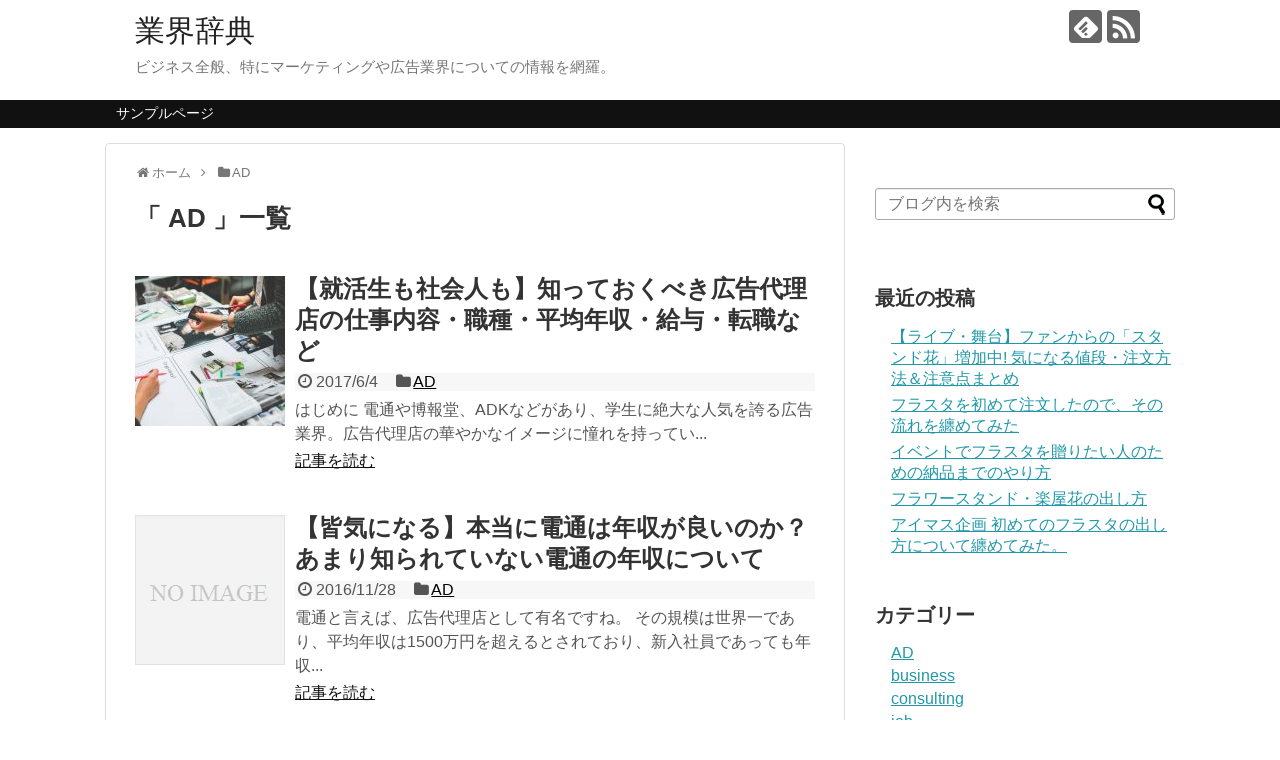

--- FILE ---
content_type: text/html; charset=UTF-8
request_url: http://gyoukaijiten.com/category/ad
body_size: 7233
content:
<!DOCTYPE html>
<html lang="ja">
<head>
<meta charset="UTF-8">
  <meta name="viewport" content="width=1280, maximum-scale=1, user-scalable=yes">
<link rel="alternate" type="application/rss+xml" title="業界辞典 RSS Feed" href="http://gyoukaijiten.com/feed" />
<link rel="pingback" href="http://gyoukaijiten.com/xmlrpc.php" />
<meta name="description" content="「AD」の記事一覧です。" />
<meta name="keywords" content="AD,ブログ,記事一覧" />
<!-- OGP -->
<meta property="og:type" content="website">
<meta property="og:description" content="「AD」の記事一覧です。">
<meta property="og:title" content="  AD | 業界辞典">
<meta property="og:url" content="http://gyoukaijiten.com/category/ad">
<meta property="og:site_name" content="業界辞典">
<meta property="og:locale" content="ja_JP">
<!-- /OGP -->
<!-- Twitter Card -->
<meta name="twitter:card" content="summary">
<meta name="twitter:description" content="「AD」の記事一覧です。">
<meta name="twitter:title" content="  AD | 業界辞典">
<meta name="twitter:url" content="http://gyoukaijiten.com/category/ad">
<meta name="twitter:domain" content="gyoukaijiten.com">
<!-- /Twitter Card -->

<title>AD  |  業界辞典</title>
<link rel='dns-prefetch' href='//s.w.org' />
<link rel="alternate" type="application/rss+xml" title="業界辞典 &raquo; フィード" href="http://gyoukaijiten.com/feed" />
<link rel="alternate" type="application/rss+xml" title="業界辞典 &raquo; コメントフィード" href="http://gyoukaijiten.com/comments/feed" />
<link rel="alternate" type="application/rss+xml" title="業界辞典 &raquo; AD カテゴリーのフィード" href="http://gyoukaijiten.com/category/ad/feed" />
		<script type="text/javascript">
			window._wpemojiSettings = {"baseUrl":"https:\/\/s.w.org\/images\/core\/emoji\/2.2.1\/72x72\/","ext":".png","svgUrl":"https:\/\/s.w.org\/images\/core\/emoji\/2.2.1\/svg\/","svgExt":".svg","source":{"concatemoji":"http:\/\/gyoukaijiten.com\/wp-includes\/js\/wp-emoji-release.min.js"}};
			!function(t,a,e){var r,n,i,o=a.createElement("canvas"),l=o.getContext&&o.getContext("2d");function c(t){var e=a.createElement("script");e.src=t,e.defer=e.type="text/javascript",a.getElementsByTagName("head")[0].appendChild(e)}for(i=Array("flag","emoji4"),e.supports={everything:!0,everythingExceptFlag:!0},n=0;n<i.length;n++)e.supports[i[n]]=function(t){var e,a=String.fromCharCode;if(!l||!l.fillText)return!1;switch(l.clearRect(0,0,o.width,o.height),l.textBaseline="top",l.font="600 32px Arial",t){case"flag":return(l.fillText(a(55356,56826,55356,56819),0,0),o.toDataURL().length<3e3)?!1:(l.clearRect(0,0,o.width,o.height),l.fillText(a(55356,57331,65039,8205,55356,57096),0,0),e=o.toDataURL(),l.clearRect(0,0,o.width,o.height),l.fillText(a(55356,57331,55356,57096),0,0),e!==o.toDataURL());case"emoji4":return l.fillText(a(55357,56425,55356,57341,8205,55357,56507),0,0),e=o.toDataURL(),l.clearRect(0,0,o.width,o.height),l.fillText(a(55357,56425,55356,57341,55357,56507),0,0),e!==o.toDataURL()}return!1}(i[n]),e.supports.everything=e.supports.everything&&e.supports[i[n]],"flag"!==i[n]&&(e.supports.everythingExceptFlag=e.supports.everythingExceptFlag&&e.supports[i[n]]);e.supports.everythingExceptFlag=e.supports.everythingExceptFlag&&!e.supports.flag,e.DOMReady=!1,e.readyCallback=function(){e.DOMReady=!0},e.supports.everything||(r=function(){e.readyCallback()},a.addEventListener?(a.addEventListener("DOMContentLoaded",r,!1),t.addEventListener("load",r,!1)):(t.attachEvent("onload",r),a.attachEvent("onreadystatechange",function(){"complete"===a.readyState&&e.readyCallback()})),(r=e.source||{}).concatemoji?c(r.concatemoji):r.wpemoji&&r.twemoji&&(c(r.twemoji),c(r.wpemoji)))}(window,document,window._wpemojiSettings);
		</script>
		<style type="text/css">
img.wp-smiley,
img.emoji {
	display: inline !important;
	border: none !important;
	box-shadow: none !important;
	height: 1em !important;
	width: 1em !important;
	margin: 0 .07em !important;
	vertical-align: -0.1em !important;
	background: none !important;
	padding: 0 !important;
}
</style>
<link rel='stylesheet' id='simplicity-style-css'  href='http://gyoukaijiten.com/wp-content/themes/simplicity2/style.css' type='text/css' media='all' />
<link rel='stylesheet' id='responsive-style-css'  href='http://gyoukaijiten.com/wp-content/themes/simplicity2/css/responsive-pc.css' type='text/css' media='all' />
<link rel='stylesheet' id='skin-style-css'  href='http://gyoukaijiten.com/wp-content/themes/simplicity2/skins/chic/style.css' type='text/css' media='all' />
<link rel='stylesheet' id='font-awesome-style-css'  href='http://gyoukaijiten.com/wp-content/themes/simplicity2/webfonts/css/font-awesome.min.css' type='text/css' media='all' />
<link rel='stylesheet' id='icomoon-style-css'  href='http://gyoukaijiten.com/wp-content/themes/simplicity2/webfonts/icomoon/style.css' type='text/css' media='all' />
<link rel='stylesheet' id='extension-style-css'  href='http://gyoukaijiten.com/wp-content/themes/simplicity2/css/extension.css' type='text/css' media='all' />
<style id='extension-style-inline-css' type='text/css'>

#sharebar {
  margin-left:-120px;
}
@media screen and (max-width:639px){
  .article br{
    display: block;
  }
}

</style>
<link rel='stylesheet' id='print-style-css'  href='http://gyoukaijiten.com/wp-content/themes/simplicity2/css/print.css' type='text/css' media='print' />
<link rel='stylesheet' id='toc-screen-css'  href='http://gyoukaijiten.com/wp-content/plugins/table-of-contents-plus/screen.min.css' type='text/css' media='all' />
<script type='text/javascript' src='http://gyoukaijiten.com/wp-includes/js/jquery/jquery.js'></script>
<script type='text/javascript' src='http://gyoukaijiten.com/wp-includes/js/jquery/jquery-migrate.min.js'></script>
<link rel="EditURI" type="application/rsd+xml" title="RSD" href="http://gyoukaijiten.com/xmlrpc.php?rsd" />
<link rel="wlwmanifest" type="application/wlwmanifest+xml" href="http://gyoukaijiten.com/wp-includes/wlwmanifest.xml" /> 
<meta name="generator" content="WordPress 4.7.29" />
<!-- Google Analytics -->
<script>
  (function(i,s,o,g,r,a,m){i['GoogleAnalyticsObject']=r;i[r]=i[r]||function(){
  (i[r].q=i[r].q||[]).push(arguments)},i[r].l=1*new Date();a=s.createElement(o),
  m=s.getElementsByTagName(o)[0];a.async=1;a.src=g;m.parentNode.insertBefore(a,m)
  })(window,document,'script','//www.google-analytics.com/analytics.js','ga');

  ga('create', 'UA-43075593-2', 'auto');
    ga('require', 'displayfeatures');
    ga('send', 'pageview');
</script>
<!-- /Google Analytics -->
</head>
  <body class="archive category category-ad category-3" itemscope itemtype="http://schema.org/WebPage">
    <div id="container">

      <!-- header -->
      <header itemscope itemtype="http://schema.org/WPHeader">
        <div id="header" class="clearfix">
          <div id="header-in">

                        <div id="h-top">
              <!-- モバイルメニュー表示用のボタン -->
<div id="mobile-menu">
  <a id="mobile-menu-toggle" href="#"><span class="fa fa-bars fa-2x"></span></a>
</div>

              <div class="alignleft top-title-catchphrase">
                <!-- サイトのタイトル -->
<p id="site-title" itemscope itemtype="http://schema.org/Organization">
  <a href="http://gyoukaijiten.com/">業界辞典</a></p>
<!-- サイトの概要 -->
<p id="site-description">
  ビジネス全般、特にマーケティングや広告業界についての情報を網羅。</p>
              </div>

              <div class="alignright top-sns-follows">
                                <!-- SNSページ -->
<div class="sns-pages">
<p class="sns-follow-msg">フォローする</p>
<ul class="snsp">
<li class="feedly-page"><a href='//feedly.com/index.html#subscription%2Ffeed%2Fhttp%3A%2F%2Fgyoukaijiten.com%2Ffeed' target='blank' title="feedlyで更新情報を購読" rel="nofollow"><span class="icon-feedly-logo"></span></a></li><li class="rss-page"><a href="http://gyoukaijiten.com/feed" target="_blank" title="RSSで更新情報をフォロー" rel="nofollow"><span class="icon-rss-logo"></span></a></li>  </ul>
</div>
                              </div>

            </div><!-- /#h-top -->
          </div><!-- /#header-in -->
        </div><!-- /#header -->
      </header>

      <!-- Navigation -->
<nav itemscope itemtype="http://schema.org/SiteNavigationElement">
  <div id="navi">
      	<div id="navi-in">
      <div class="menu"><ul>
<li class="page_item page-item-2"><a href="http://gyoukaijiten.com/sample-page">サンプルページ</a></li>
</ul></div>
    </div><!-- /#navi-in -->
  </div><!-- /#navi -->
</nav>
<!-- /Navigation -->
      <!-- 本体部分 -->
      <div id="body">
        <div id="body-in">

          
          <!-- main -->
          <main itemscope itemprop="mainContentOfPage">
            <div id="main" itemscope itemtype="http://schema.org/Blog">


<div id="breadcrumb" class="breadcrumb-category"><div itemtype="http://data-vocabulary.org/Breadcrumb" itemscope="" class="breadcrumb-home"><span class="fa fa-home fa-fw"></span><a href="http://gyoukaijiten.com" itemprop="url"><span itemprop="title">ホーム</span></a><span class="sp"><span class="fa fa-angle-right"></span></span></div><div itemtype="http://data-vocabulary.org/Breadcrumb" itemscope=""><span class="fa fa-folder fa-fw"></span><a href="http://gyoukaijiten.com/category/ad" itemprop="url"><span itemprop="title">AD</span></a></div></div><!-- /#breadcrumb -->
  <h1 id="archive-title">「
        AD      」一覧  </h1>


  <div class="ad-space ad-space-top">
  <div class="ad-label">スポンサーリンク</div>
            <div class="ad-top-pc adsense-728">                          <div class="widget-ad">ビッグバナー_medi8</div>        <div class="text-pc">
          <!--  ad tags Size: 728x90 ZoneId:1116562-->
<script type="text/javascript" src="http://js.medi-8.net/t/116/562/a1116562.js"></script>        </div>
                </div>
        </div>




<div id="list">
<!-- 記事一覧 -->
<article id="post-197" class="entry cf entry-card post-197 post type-post status-publish format-standard has-post-thumbnail category-ad">
  <figure class="entry-thumb">
                  <a href="http://gyoukaijiten.com/ad/post-197" class="entry-image entry-image-link" title="【就活生も社会人も】知っておくべき広告代理店の仕事内容・職種・平均年収・給与・転職など"><img width="150" height="150" src="http://gyoukaijiten.com/wp-content/uploads/2017/06/17e104a8-5655-4f6a-a183-c77e837a3d0b-150x150.jpg" class="entry-thumnail wp-post-image" alt="【就活生も社会人も】知っておくべき広告代理店の仕事内容・職種・平均年収・給与・転職など" srcset="http://gyoukaijiten.com/wp-content/uploads/2017/06/17e104a8-5655-4f6a-a183-c77e837a3d0b-150x150.jpg 150w, http://gyoukaijiten.com/wp-content/uploads/2017/06/17e104a8-5655-4f6a-a183-c77e837a3d0b-100x100.jpg 100w" sizes="(max-width: 150px) 100vw, 150px" /></a>
            </figure><!-- /.entry-thumb -->

  <div class="entry-card-content">
  <header>
    <h2><a href="http://gyoukaijiten.com/ad/post-197" class="entry-title entry-title-link" title="【就活生も社会人も】知っておくべき広告代理店の仕事内容・職種・平均年収・給与・転職など">【就活生も社会人も】知っておくべき広告代理店の仕事内容・職種・平均年収・給与・転職など</a></h2>
    <p class="post-meta">
            <span class="post-date"><span class="fa fa-clock-o fa-fw"></span><span class="published">2017/6/4</span></span>
      
            <span class="category"><span class="fa fa-folder fa-fw"></span><a href="http://gyoukaijiten.com/category/ad" rel="category tag">AD</a></span>
      
      
      
    </p><!-- /.post-meta -->
      </header>
  <p class="entry-snippet">




はじめに
電通や博報堂、ADKなどがあり、学生に絶大な人気を誇る広告業界。広告代理店の華やかなイメージに憧れを持ってい...</p>

    <footer>
    <p class="entry-read"><a href="http://gyoukaijiten.com/ad/post-197" class="entry-read-link">記事を読む</a></p>
  </footer>
  
</div><!-- /.entry-card-content -->
</article><article id="post-105" class="entry cf entry-card post-105 post type-post status-publish format-standard category-ad">
  <figure class="entry-thumb">
                  <a href="http://gyoukaijiten.com/ad/43" class="entry-image entry-image-link" title="【皆気になる】本当に電通は年収が良いのか？あまり知られていない電通の年収について"><img src="http://gyoukaijiten.com/wp-content/themes/simplicity2/images/no-image.png" alt="NO IMAGE" class="entry-thumnail no-image list-no-image" /></a>
            </figure><!-- /.entry-thumb -->

  <div class="entry-card-content">
  <header>
    <h2><a href="http://gyoukaijiten.com/ad/43" class="entry-title entry-title-link" title="【皆気になる】本当に電通は年収が良いのか？あまり知られていない電通の年収について">【皆気になる】本当に電通は年収が良いのか？あまり知られていない電通の年収について</a></h2>
    <p class="post-meta">
            <span class="post-date"><span class="fa fa-clock-o fa-fw"></span><span class="published">2016/11/28</span></span>
      
            <span class="category"><span class="fa fa-folder fa-fw"></span><a href="http://gyoukaijiten.com/category/ad" rel="category tag">AD</a></span>
      
      
      
    </p><!-- /.post-meta -->
      </header>
  <p class="entry-snippet">電通と言えば、広告代理店として有名ですね。

その規模は世界一であり、平均年収は1500万円を超えるとされており、新入社員であっても年収...</p>

    <footer>
    <p class="entry-read"><a href="http://gyoukaijiten.com/ad/43" class="entry-read-link">記事を読む</a></p>
  </footer>
  
</div><!-- /.entry-card-content -->
</article><article id="post-93" class="entry cf entry-card post-93 post type-post status-publish format-standard category-ad">
  <figure class="entry-thumb">
                  <a href="http://gyoukaijiten.com/ad/38" class="entry-image entry-image-link" title="【やはりあった】電通・博報堂内定者に共通する3つのポイント"><img src="http://gyoukaijiten.com/wp-content/themes/simplicity2/images/no-image.png" alt="NO IMAGE" class="entry-thumnail no-image list-no-image" /></a>
            </figure><!-- /.entry-thumb -->

  <div class="entry-card-content">
  <header>
    <h2><a href="http://gyoukaijiten.com/ad/38" class="entry-title entry-title-link" title="【やはりあった】電通・博報堂内定者に共通する3つのポイント">【やはりあった】電通・博報堂内定者に共通する3つのポイント</a></h2>
    <p class="post-meta">
            <span class="post-date"><span class="fa fa-clock-o fa-fw"></span><span class="published">2016/11/25</span></span>
      
            <span class="category"><span class="fa fa-folder fa-fw"></span><a href="http://gyoukaijiten.com/category/ad" rel="category tag">AD</a></span>
      
      
      
    </p><!-- /.post-meta -->
      </header>
  <p class="entry-snippet">はじめに
外資系企業や総合商社と並び、毎年就活生の人気の高い広告代理店。電通・博報堂をトップとして、毎年トップ校の学生が多数エントリーしま...</p>

    <footer>
    <p class="entry-read"><a href="http://gyoukaijiten.com/ad/38" class="entry-read-link">記事を読む</a></p>
  </footer>
  
</div><!-- /.entry-card-content -->
</article><article id="post-90" class="entry cf entry-card post-90 post type-post status-publish format-standard category-ad">
  <figure class="entry-thumb">
                  <a href="http://gyoukaijiten.com/ad/37" class="entry-image entry-image-link" title="【真実公開】激務だけど超高給？広告代理店のランキング大公開"><img src="http://gyoukaijiten.com/wp-content/themes/simplicity2/images/no-image.png" alt="NO IMAGE" class="entry-thumnail no-image list-no-image" /></a>
            </figure><!-- /.entry-thumb -->

  <div class="entry-card-content">
  <header>
    <h2><a href="http://gyoukaijiten.com/ad/37" class="entry-title entry-title-link" title="【真実公開】激務だけど超高給？広告代理店のランキング大公開">【真実公開】激務だけど超高給？広告代理店のランキング大公開</a></h2>
    <p class="post-meta">
            <span class="post-date"><span class="fa fa-clock-o fa-fw"></span><span class="published">2016/11/25</span></span>
      
            <span class="category"><span class="fa fa-folder fa-fw"></span><a href="http://gyoukaijiten.com/category/ad" rel="category tag">AD</a></span>
      
      
      
    </p><!-- /.post-meta -->
      </header>
  <p class="entry-snippet">1、広告代理店の概要を知ろう
就活人気ランキングでいつも上位に入る電通や博報堂をはじめ、就職希望者の多い広告代理店。広告代理店と聞くと、華...</p>

    <footer>
    <p class="entry-read"><a href="http://gyoukaijiten.com/ad/37" class="entry-read-link">記事を読む</a></p>
  </footer>
  
</div><!-- /.entry-card-content -->
</article><article id="post-62" class="entry cf entry-card post-62 post type-post status-publish format-standard category-ad">
  <figure class="entry-thumb">
                  <a href="http://gyoukaijiten.com/ad/23" class="entry-image entry-image-link" title="【意外と知らない】電通、博報堂、ADKの違いって何？ 広告業界が気になる方のための、すぐにわかる違いと強みについて"><img src="http://gyoukaijiten.com/wp-content/themes/simplicity2/images/no-image.png" alt="NO IMAGE" class="entry-thumnail no-image list-no-image" /></a>
            </figure><!-- /.entry-thumb -->

  <div class="entry-card-content">
  <header>
    <h2><a href="http://gyoukaijiten.com/ad/23" class="entry-title entry-title-link" title="【意外と知らない】電通、博報堂、ADKの違いって何？ 広告業界が気になる方のための、すぐにわかる違いと強みについて">【意外と知らない】電通、博報堂、ADKの違いって何？ 広告業界が気になる方のための、すぐにわかる違いと強みについて</a></h2>
    <p class="post-meta">
            <span class="post-date"><span class="fa fa-clock-o fa-fw"></span><span class="published">2016/11/25</span></span>
      
            <span class="category"><span class="fa fa-folder fa-fw"></span><a href="http://gyoukaijiten.com/category/ad" rel="category tag">AD</a></span>
      
      
      
    </p><!-- /.post-meta -->
      </header>
  <p class="entry-snippet">





テレビに新聞、雑誌、電車の中吊りからウェブまで、私たちが広告を1度も見ずに過ごせる日はないと言っても過言ではありませ...</p>

    <footer>
    <p class="entry-read"><a href="http://gyoukaijiten.com/ad/23" class="entry-read-link">記事を読む</a></p>
  </footer>
  
</div><!-- /.entry-card-content -->
</article><article id="post-36" class="entry cf entry-card post-36 post type-post status-publish format-standard category-ad">
  <figure class="entry-thumb">
                  <a href="http://gyoukaijiten.com/ad/11" class="entry-image entry-image-link" title="【徹底研究】広告業界編 / 学生・社会人のための業界研究"><img src="http://gyoukaijiten.com/wp-content/themes/simplicity2/images/no-image.png" alt="NO IMAGE" class="entry-thumnail no-image list-no-image" /></a>
            </figure><!-- /.entry-thumb -->

  <div class="entry-card-content">
  <header>
    <h2><a href="http://gyoukaijiten.com/ad/11" class="entry-title entry-title-link" title="【徹底研究】広告業界編 / 学生・社会人のための業界研究">【徹底研究】広告業界編 / 学生・社会人のための業界研究</a></h2>
    <p class="post-meta">
            <span class="post-date"><span class="fa fa-clock-o fa-fw"></span><span class="published">2016/11/24</span></span>
      
            <span class="category"><span class="fa fa-folder fa-fw"></span><a href="http://gyoukaijiten.com/category/ad" rel="category tag">AD</a></span>
      
      
      
    </p><!-- /.post-meta -->
      </header>
  <p class="entry-snippet">広告業界とは？
広告業界の会社というと、ほとんどの場合「広告代理店」のことを指します。広告代理店とは、メディアの広告枠を広告主に売り、手数...</p>

    <footer>
    <p class="entry-read"><a href="http://gyoukaijiten.com/ad/11" class="entry-read-link">記事を読む</a></p>
  </footer>
  
</div><!-- /.entry-card-content -->
</article><article id="post-19" class="entry cf entry-card post-19 post type-post status-publish format-standard category-ad">
  <figure class="entry-thumb">
                  <a href="http://gyoukaijiten.com/ad/4" class="entry-image entry-image-link" title="広告代理店って何者？仕組みや職種、仕事内容について"><img src="http://gyoukaijiten.com/wp-content/themes/simplicity2/images/no-image.png" alt="NO IMAGE" class="entry-thumnail no-image list-no-image" /></a>
            </figure><!-- /.entry-thumb -->

  <div class="entry-card-content">
  <header>
    <h2><a href="http://gyoukaijiten.com/ad/4" class="entry-title entry-title-link" title="広告代理店って何者？仕組みや職種、仕事内容について">広告代理店って何者？仕組みや職種、仕事内容について</a></h2>
    <p class="post-meta">
            <span class="post-date"><span class="fa fa-clock-o fa-fw"></span><span class="published">2016/11/24</span></span>
      
            <span class="category"><span class="fa fa-folder fa-fw"></span><a href="http://gyoukaijiten.com/category/ad" rel="category tag">AD</a></span>
      
      
      
    </p><!-- /.post-meta -->
      </header>
  <p class="entry-snippet">未だに学生に人気の就職先といえば、広告代理店を思い浮かべる方が多いと思います。

ですが、人気業界とはいえ、仕組みや職種を理解しきれてい...</p>

    <footer>
    <p class="entry-read"><a href="http://gyoukaijiten.com/ad/4" class="entry-read-link">記事を読む</a></p>
  </footer>
  
</div><!-- /.entry-card-content -->
</article><article id="post-17" class="entry cf entry-card post-17 post type-post status-publish format-standard category-ad">
  <figure class="entry-thumb">
                  <a href="http://gyoukaijiten.com/ad/3" class="entry-image entry-image-link" title="【知って損ナシ】総合広告代理店と専門広告代理店の違いについて"><img src="http://gyoukaijiten.com/wp-content/themes/simplicity2/images/no-image.png" alt="NO IMAGE" class="entry-thumnail no-image list-no-image" /></a>
            </figure><!-- /.entry-thumb -->

  <div class="entry-card-content">
  <header>
    <h2><a href="http://gyoukaijiten.com/ad/3" class="entry-title entry-title-link" title="【知って損ナシ】総合広告代理店と専門広告代理店の違いについて">【知って損ナシ】総合広告代理店と専門広告代理店の違いについて</a></h2>
    <p class="post-meta">
            <span class="post-date"><span class="fa fa-clock-o fa-fw"></span><span class="published">2016/11/24</span></span>
      
            <span class="category"><span class="fa fa-folder fa-fw"></span><a href="http://gyoukaijiten.com/category/ad" rel="category tag">AD</a></span>
      
      
      
    </p><!-- /.post-meta -->
      </header>
  <p class="entry-snippet">広告代理店の種類
広告代理店は大きく
・総合広告代理店
・専門広告代理店
・ハウスエージェンシー
の3種類に分類することができます...</p>

    <footer>
    <p class="entry-read"><a href="http://gyoukaijiten.com/ad/3" class="entry-read-link">記事を読む</a></p>
  </footer>
  
</div><!-- /.entry-card-content -->
</article><article id="post-8" class="entry cf entry-card post-8 post type-post status-publish format-standard has-post-thumbnail category-ad">
  <figure class="entry-thumb">
                  <a href="http://gyoukaijiten.com/ad/post-100" class="entry-image entry-image-link" title="【2018年最新ランキング】国内・世界の広告代理店 売上げ・年収ランキング（総合からネット広告代理店、デジタルエージェンシーまで）"><img width="150" height="150" src="http://gyoukaijiten.com/wp-content/uploads/2016/11/Fotolia_63115192_Subscription_Monthly_M-150x150.jpg" class="entry-thumnail wp-post-image" alt="【2018年最新ランキング】国内・世界の広告代理店 売上げ・年収ランキング（総合からネット広告代理店、デジタルエージェンシーまで）" srcset="http://gyoukaijiten.com/wp-content/uploads/2016/11/Fotolia_63115192_Subscription_Monthly_M-150x150.jpg 150w, http://gyoukaijiten.com/wp-content/uploads/2016/11/Fotolia_63115192_Subscription_Monthly_M-100x100.jpg 100w" sizes="(max-width: 150px) 100vw, 150px" /></a>
            </figure><!-- /.entry-thumb -->

  <div class="entry-card-content">
  <header>
    <h2><a href="http://gyoukaijiten.com/ad/post-100" class="entry-title entry-title-link" title="【2018年最新ランキング】国内・世界の広告代理店 売上げ・年収ランキング（総合からネット広告代理店、デジタルエージェンシーまで）">【2018年最新ランキング】国内・世界の広告代理店 売上げ・年収ランキング（総合からネット広告代理店、デジタルエージェンシーまで）</a></h2>
    <p class="post-meta">
            <span class="post-date"><span class="fa fa-clock-o fa-fw"></span><span class="published">2016/11/24</span></span>
      
            <span class="category"><span class="fa fa-folder fa-fw"></span><a href="http://gyoukaijiten.com/category/ad" rel="category tag">AD</a></span>
      
      
      
    </p><!-- /.post-meta -->
      </header>
  <p class="entry-snippet">広告業界に身を置いている人であれば常識的なことでも、周りの人たちからするとよくわからないことだらけです。
その最たるものといえるのが、“広...</p>

    <footer>
    <p class="entry-read"><a href="http://gyoukaijiten.com/ad/post-100" class="entry-read-link">記事を読む</a></p>
  </footer>
  
</div><!-- /.entry-card-content -->
</article>  <div class="clear"></div>
</div><!-- /#list -->

  <!-- 文章下広告 -->
                  


            </div><!-- /#main -->
          </main>
        <!-- sidebar -->
<div id="sidebar" role="complementary">
    
  <div id="sidebar-widget">
  <!-- ウイジェット -->
              <aside id="pc_ad-4" class="widget widget_pc_ad">      <div class="ad-space">
        <div class="ad-label">スポンサーリンク</div>
        <div class="ad-responsive ad-pc adsense-336"><!--  ad tags Size: 300x250 ZoneId:1116561-->
<script type="text/javascript" src="http://js.medi-8.net/t/116/561/a1116561.js"></script>
</div>
      </div>
    </aside>      <aside id="search-2" class="widget widget_search"><form method="get" id="searchform" action="http://gyoukaijiten.com/">
	<input type="text" placeholder="ブログ内を検索" name="s" id="s">
	<input type="submit" id="searchsubmit" value="">
</form></aside>		<aside id="recent-posts-2" class="widget widget_recent_entries">		<h3 class="widget_title sidebar_widget_title">最近の投稿</h3>		<ul>
					<li>
				<a href="http://gyoukaijiten.com/%e6%9c%aa%e5%88%86%e9%a1%9e/post-275">【ライブ・舞台】ファンからの「スタンド花」増加中! 気になる値段・注文方法＆注意点まとめ</a>
						</li>
					<li>
				<a href="http://gyoukaijiten.com/%e6%9c%aa%e5%88%86%e9%a1%9e/post-273">フラスタを初めて注文したので、その流れを纏めてみた</a>
						</li>
					<li>
				<a href="http://gyoukaijiten.com/%e6%9c%aa%e5%88%86%e9%a1%9e/post-270">イベントでフラスタを贈りたい人のための納品までのやり方</a>
						</li>
					<li>
				<a href="http://gyoukaijiten.com/%e6%9c%aa%e5%88%86%e9%a1%9e/post-268">フラワースタンド・楽屋花の出し方</a>
						</li>
					<li>
				<a href="http://gyoukaijiten.com/%e6%9c%aa%e5%88%86%e9%a1%9e/post-266">アイマス企画 初めてのフラスタの出し方について纏めてみた。</a>
						</li>
				</ul>
		</aside>		<aside id="categories-2" class="widget widget_categories"><h3 class="widget_title sidebar_widget_title">カテゴリー</h3>		<ul>
	<li class="cat-item cat-item-3 current-cat"><a href="http://gyoukaijiten.com/category/ad" >AD</a>
</li>
	<li class="cat-item cat-item-7"><a href="http://gyoukaijiten.com/category/business" >business</a>
</li>
	<li class="cat-item cat-item-10"><a href="http://gyoukaijiten.com/category/consulting" >consulting</a>
</li>
	<li class="cat-item cat-item-9"><a href="http://gyoukaijiten.com/category/job" >job</a>
</li>
	<li class="cat-item cat-item-8"><a href="http://gyoukaijiten.com/category/life" >life</a>
</li>
	<li class="cat-item cat-item-5"><a href="http://gyoukaijiten.com/category/marketing" >marketing</a>
</li>
	<li class="cat-item cat-item-13"><a href="http://gyoukaijiten.com/category/money" >money</a>
</li>
	<li class="cat-item cat-item-6"><a href="http://gyoukaijiten.com/category/pr" >pr</a>
</li>
	<li class="cat-item cat-item-12"><a href="http://gyoukaijiten.com/category/school" >school</a>
</li>
	<li class="cat-item cat-item-4"><a href="http://gyoukaijiten.com/category/startup" >startup</a>
</li>
	<li class="cat-item cat-item-11"><a href="http://gyoukaijiten.com/category/tradingfirm" >tradingfirm</a>
</li>
	<li class="cat-item cat-item-1"><a href="http://gyoukaijiten.com/category/%e6%9c%aa%e5%88%86%e9%a1%9e" >未分類</a>
</li>
		</ul>
</aside>  </div>

  
</div><!-- /#sidebar -->
        </div><!-- /#body-in -->
      </div><!-- /#body -->

      <!-- footer -->
      <footer itemscope itemtype="http://schema.org/WPFooter">
        <div id="footer" class="main-footer">
          <div id="footer-in">

                        <div id="footer-widget">
               <div class="footer-left">
                           <aside id="pc_ad-5" class="widget widget_pc_ad">      <div class="ad-space">
        <div class="ad-label">スポンサーリンク</div>
        <div class="ad-responsive ad-pc adsense-336"><!--  ad tags Size: 300x250 ZoneId:1116561-->
<script type="text/javascript" src="http://js.medi-8.net/t/116/561/a1116561.js"></script>
</div>
      </div>
    </aside>                     </div>
               <div class="footer-center">
                           <aside id="pc_ad-6" class="widget widget_pc_ad">      <div class="ad-space">
        <div class="ad-label">スポンサーリンク</div>
        <div class="ad-responsive ad-pc adsense-336"><!--  ad tags Size: 300x250 ZoneId:1116561-->
<script type="text/javascript" src="http://js.medi-8.net/t/116/561/a1116561.js"></script>
</div>
      </div>
    </aside>                     </div>
               <div class="footer-right">
                           <aside id="pc_ad-7" class="widget widget_pc_ad">      <div class="ad-space">
        <div class="ad-label">スポンサーリンク</div>
        <div class="ad-responsive ad-pc adsense-336"><!--  ad tags Size: 300x250 ZoneId:1116561-->
<script type="text/javascript" src="http://js.medi-8.net/t/116/561/a1116561.js"></script>
</div>
      </div>
    </aside>                     </div>
            </div>
          
          <div class="clear"></div>
            <div id="copyright" class="wrapper">
                            <div class="credit">
                &copy; 2016  <a href="http://gyoukaijiten.com">業界辞典</a>              </div>

                          </div>
        </div><!-- /#footer-in -->
        </div><!-- /#footer -->
      </footer>
      <div id="page-top">
      <a id="move-page-top"><span class="fa fa-angle-double-up fa-2x"></span></a>
  
</div>
          </div><!-- /#container -->
    <script type='text/javascript'>
/* <![CDATA[ */
var lazyload_config = {"threshold":"0","effect":"fadeIn"};
/* ]]> */
</script>
<script src="http://gyoukaijiten.com/wp-content/themes/simplicity2/javascript.js" defer></script>
<script src="http://gyoukaijiten.com/wp-content/themes/simplicity2/js/jquery.lazyload.min.js" defer></script>
<script type='text/javascript'>
/* <![CDATA[ */
var tocplus = {"smooth_scroll":"1","visibility_show":"\u8868\u793a","visibility_hide":"\u975e\u8868\u793a","width":"Auto"};
/* ]]> */
</script>
<script type='text/javascript' src='http://gyoukaijiten.com/wp-content/plugins/table-of-contents-plus/front.min.js'></script>
<script type='text/javascript' src='http://gyoukaijiten.com/wp-includes/js/wp-embed.min.js'></script>
                

    
  </body>
</html>


--- FILE ---
content_type: text/plain
request_url: https://www.google-analytics.com/j/collect?v=1&_v=j102&a=1483919764&t=pageview&_s=1&dl=http%3A%2F%2Fgyoukaijiten.com%2Fcategory%2Fad&ul=en-us%40posix&dt=AD%20%7C%20%E6%A5%AD%E7%95%8C%E8%BE%9E%E5%85%B8&sr=1280x720&vp=1280x720&_u=IGBAgEABAAAAACAAI~&jid=581149785&gjid=652062114&cid=797280557.1768851203&tid=UA-43075593-2&_gid=1037174826.1768851203&_slc=1&z=1193412779
body_size: -285
content:
2,cG-3ZEY1D5VBC